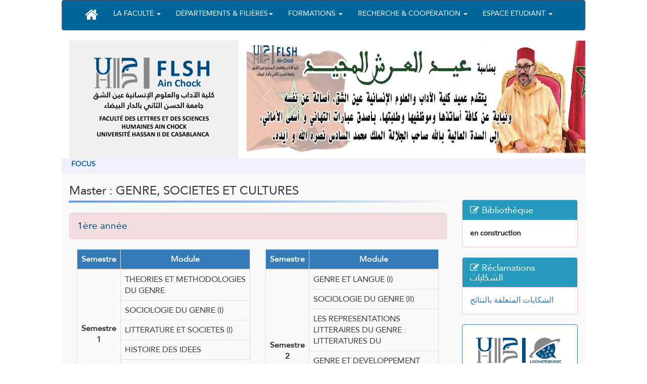

--- FILE ---
content_type: text/html; charset=UTF-8
request_url: https://flsh-uh2c.ac.ma/fi_ms_francais.php
body_size: 32311
content:
<html>
	<head>
		<meta charset="UTF-8">
		<meta http-equiv="X-UA-Compatible" content="IE=edge">
		<meta name="viewport" content="width=device-width, initial-scale=1">
		<meta name="description" content="">
		<meta name="author" content="">
		<title>FLSH AIN CHOCK - UNIVERSITE HASSAN II CASABLANCA</title>
		<!-- Bootstrap Core CSS -->
		<link href="public/css/bootstrap.css" rel="stylesheet">
		<!-- Required plugin - Animate.css -->
		<link href="public/css/animate.css" rel="stylesheet">
		<link href="public/font-awesome/css/font-awesome.min.css" rel="stylesheet" type="text/css">
		<link href="public/css/stlMenu.css" rel="stylesheet">
		<link href="public/css/stl.css" rel="stylesheet">
		<link href="public/css/ayad.css" rel="stylesheet">
		<link href="public/css/flexslider.css" rel="stylesheet">
		<link href="public/css/languages.min.css" rel="stylesheet">
		<link href="public/css/languages.png">
		<link type="text/css" rel="stylesheet" href="public/css/ban.css">
		<script src="public/js/modernizr.js"></script>
		<link href="public/css/sld.css" rel="stylesheet">
		<script src="public/js/jssor.slider-25.1.0.min.js" type="text/javascript"></script>
		<script src="public/js/sld.js" type="text/javascript"></script>
	</head>
	<body>
		<div class="container-fluid">
			<!--*****************pour les marges 1col gauche et une col groite******-->        
			<div class="row">
				<div class="col-lg-1"> </div>
				<!--*******************************************-->  
				<div class="col-lg-10">
					<!-- ====================menu======================-->
					<nav class="navbar navbar-default">
  <div class="container-fluid">

    <div class="navbar-header">
      <button type="button" class="navbar-toggle collapsed" data-toggle="collapse" data-target="#bs-example-navbar-collapse-1" aria-expanded="false">
        <span class="sr-only">Toggle navigation</span>
        <span class="icon-bar"></span>
        <span class="icon-bar"></span>
        <span class="icon-bar"></span>
        
      </button>

    </div>


    <div class="collapse navbar-collapse" id="bs-example-navbar-collapse-1">
      <ul class="nav navbar-nav">
       
          <!-- ============================================== -->
                  <li class="dropdown">
                      <a href="index.php" class="dropdown-toggle"  role="button" aria-haspopup="true" aria-expanded="false">
                         <i class="fa fa-home fa-2x"></i>
                    </a>
                    
                  </li>
     
        <!-- ============================================== -->
                  <li class="dropdown">
                    <a href="#" class="dropdown-toggle" data-toggle="dropdown" role="button" aria-haspopup="true" aria-expanded="false">
                      LA FACULTÉ <span class="caret"></span>
                    </a>
                    <ul class="dropdown-menu" data-dropdown-in="lightSpeedIn" data-dropdown-out="lightSpeedOut">
                      <li><a href="mot_doyen.php">MOT DU DOYEN</a></li>
                      <li><a href="presentationFLSHAC.php">PRÉSENTATION DE LA FACULTÉ</a></li>
                      <li><a href="ORGANIGRAMME.php#FLSH">ORGANIGRAMME</a></li>
                      <li><a href="com.php">CONSEIL DE LA FACULTÉ</a></li>
                      <li><a href="LiensUtiles.php#FLSH">LIENS UTILES</a></li>
                    </ul>
                  </li>
        <!-- ============================================== -->
                  <li class="dropdown">
                    <a href="#" class="dropdown-toggle" data-toggle="dropdown" role="button" aria-haspopup="true" aria-expanded="false">
                      DÉPARTEMENTS & FILIÈRES<span class="caret"></span>
                    </a>
                    <ul class="dropdown-menu" data-dropdown-in="lightSpeedIn" data-dropdown-out="lightSpeedOut">
                      <li><a href="departement_etudes_islamiques.php#FLSH">ÉTUDES ISLAMIQUES</a></li>
					  <li><a href="departement_etudes_arabes.php#FLSH">ÉTUDES ARABES</a></li>
					  <li><a href="departement_histoire.php#FLSH">HISTOIRE</a></li>
					  <li><a href="departement_etudes_francaises.php#FLSH">ÉTUDES FRANCAISES</a></li>
					  <li><a href="departement_etudes_anglaises.php#FLSH">ÉTUDES ANGLAISES</a></li>
					  <li><a href="departement_etudes_allemandes.php#FLSH">ÉTUDES ALLEMANDES</a></li>
                      <li><a href="departement_etudes_hispaniques.php#FLSH">ÉTUDES HISPANIQUES</a></li>
                      <li><a href="departement_geographie.php#FLSH">GEOGRAPHIE</a></li>
                      <li><a href="departement_etudes_italiennes.php#FLSH">ÉTUDES ITALIENNES</a></li>
                      <li><a href="departement_sociologie.php#FLSH">SOCIOLOGIE</a></li>  
                      <li><a href="departement_psychologie.php#FLSH">PSYCHOLOGIE</a></li>
                      <li><a href="departement_etudes_chinoises.php#FLSH">ÉTUDES CHINOISES</a></li>
                      <li><a href="departement_etudes_amazighes.php#FLSH">ÉTUDES AMAZIGHS</a></li>
                    </ul>
                  </li>
        <!-- ============================================== -->
                  <li class="dropdown">
                    <a href="#" class="dropdown-toggle" data-toggle="dropdown" role="button" aria-haspopup="true" aria-expanded="false">
                     FORMATIONS <span class="caret"></span>
                    </a>
                    <ul class="dropdown-menu" data-dropdown-in="lightSpeedIn" data-dropdown-out="lightSpeedOut">
                        <li><a href="Formation_initiale.php#FLSH" >FORMATIONS INITIALES</a></li>
                        <!--<li><a href="fc.php#FLSH" >FORMATIONS CONTINUES</a></li>-->
                    </ul>
                  </li>
        <!-- ============================================== -->
                  <li class="dropdown">
                    <a href="#" class="dropdown-toggle" data-toggle="dropdown" role="button" aria-haspopup="true" aria-expanded="false">
                      RECHERCHE & COOPÉRATION <span class="caret"></span>
                    </a>
                    <ul class="dropdown-menu" data-dropdown-in="lightSpeedIn" data-dropdown-out="lightSpeedOut">
                        <li><a href="Laboratoires.php">LABORATOIRES</a></li>
                        <li><a href="ced.php#FLSH">CENTRE DES ETUDES DOCTORALES</a></li>
                      
                    </ul>
                      
                  </li>
        
        <!-- ============================================== -->
                 <!--  <li class="dropdown">
                    <a href="#" class="dropdown-toggle" data-toggle="dropdown" role="button" aria-haspopup="true" aria-expanded="false">
                      ACTIVITÉS <span class="caret"></span>
                    </a>
                    <ul class="dropdown-menu" data-dropdown-in="lightSpeedIn" data-dropdown-out="lightSpeedOut">
                      <li><a href="#">ACTIVITÉS SCIENTIFIQUES</a></li>
                      <li><a href="#">ACTIVITÉS CULTURELLES</a></li>
                      <li><a href="#">ACTIVITÉS SPORTIVES</a></li>
                    </ul>
                  </li>-->
                  
                  <!-- ============================================== -->
                  <li class="dropdown">
                    <a href="#" class="dropdown-toggle" data-toggle="dropdown" role="button" aria-haspopup="true" aria-expanded="false">
                      ESPACE ETUDIANT <span class="caret"></span>
                    </a>
                    <ul class="dropdown-menu" data-dropdown-in="lightSpeedIn" data-dropdown-out="lightSpeedOut">
                        <li><a href="emplois_temps.php">EMPLOIS DU TEMPS</a></li>
                        <li><a href="http://ent.univcasa.ma/" target="blank">RÉSULTATS</a></li>
                        <li><a href="Guide_ent.php">GUIDE D’ACCES A L’ENT</a></li>                   
                    </ul>
                  </li>
                  <!-- ============================================== -->
                  
                  <!-- ============================================== -->
                  <!-- ================Liste langue===================== -->
                  <!-- <li class="dropdown">
                    
                     
                      <a href="#" class="dropdown-toggle" data-toggle="dropdown" role="button" aria-haspopup="true" aria-expanded="false">
                      LNG <span class="caret"></span>
                    </a>
                      <ul class="dropdown-menu">
                        <li><a href="#"><span lang="ar">عربي</span> </a></li>  
                        <li><a href="#"><span lang="fr">Français</span> </a></li> 
                        <li><a href="#"><span lang="en">English</span> </a></li>
                      
                    </ul>
                   
                    
                  </li>-->
                  <!-- ============================================== -->
                  
      </ul>
      
      
    </div><!-- /.navbar-collapse -->
  </div><!-- /.container-fluid -->
</nav>

					<!-- ====================fin menu======================-->
					<div class="container-fluid">
						<div class="row">
							<!-- ==ROW REGROUPE LOGO + BANNER=-->
							<!-- ====================LOGO A COTE DU BANNER======================-->
							<div class="container-fluid">
								<div class="col-lg-4 col-md-4 col-xs-12" style="background-color: #f0f0f0; height: 234px;">
									<center>
										<table bordeo="0">
											<tr>
												<td style="height: 20px;"></td>
											</tr>
											<tr>
												<td>  <img src="public/image/log1.png"></td>
											</tr>
											<tr>
												<td>  <img src="public/image/logar.png"></td>
											</tr>
										</table>
									</center>
								</div>
								<!-- ====================fin LOGO======================-->
								<!-- ==================================Banner===========================-->
								<div class="col-lg-8 col-md-8 hidden-xs" >
									<div id="jssor_1" style="position:relative;margin:0 auto;top:0px;left:0px;width:980px;height:325px;overflow:hidden;visibility:hidden;">
        <!-- Loading Screen -->
        <div data-u="slides" style="cursor:default;position:relative; margin:0 auto; top:0px;left:0px;width:980px;height:325px;overflow:hidden;">
            
<div> <img data-u="image" src="public/img-slide/slide28.jpg" /></div><div> <img data-u="image" src="public/img-slide/slide26.jpg" /></div><div><a href="http://www.anapec.org/" target="_blank"> <img data-u="image" src="public/img-slide/slide21.jpg" /></a></div><div> <img data-u="image" src="public/img-slide/slide14.jpg" /></div><div> <img data-u="image" src="public/img-slide/slide13.jpg" /></div>            
            
        </div>
        <!-- Arrow Navigator -->
        <div data-u="arrowleft" class="jssora061" style="width:55px;height:55px;top:0px;left:25px;" data-autocenter="2" data-scale="0.75" data-scale-left="0.75">
            <svg viewbox="0 0 16000 16000" style="position:absolute;top:0;left:0;width:100%;height:100%;">
                <path class="a" d="M11949,1919L5964.9,7771.7c-127.9,125.5-127.9,329.1,0,454.9L11949,14079"></path>
            </svg>
        </div>
        <div data-u="arrowright" class="jssora061" style="width:55px;height:55px;top:0px;right:25px;" data-autocenter="2" data-scale="0.75" data-scale-right="0.75">
            <svg viewbox="0 0 16000 16000" style="position:absolute;top:0;left:0;width:100%;height:100%;">
                <path class="a" d="M5869,1919l5984.1,5852.7c127.9,125.5,127.9,329.1,0,454.9L5869,14079"></path>
            </svg>
        </div>
    </div>
    <script type="text/javascript">jssor_1_slider_init();</script>								</div>
								<!-- ==FINcol-lg-8 =-->
							</div>
						</div>
						<!-- ==FIN ROW REGROUPE LOGO + BANNER=-->
					</div>
					<!-- ==FIN container-fluid-->
					<!-- ==================================fin banner===========================-->
					<!-- ==============================contenu===========================-->
					<div class="container-fluid">
						<div class="row" style="background-color: #F0F0FF;">
							<div class="col-lg-1 col-sm-12" style="text-align: center; font-weight: bold; color: #006699">FOCUS</div>
							<div class="col-lg-11">
								<marquee style="height: 30px;" scrollAmount="4" onmouseOut="this.start()" onmouseOver="this.stop()">
																	</marquee>
							</div>
						</div>
						<!-- fin contenu -->
					</div>
					<!-- container-fluid footer --> 
					<!-- =============================fin marquee========-->
					<div class="container-fluid">
						<div class="row" style="background-color: #F9F9F9;">
							<div class="col-lg-9">
								<div class="row">
									<div class="col-lg-12">
										<h3 >Master : GENRE,  SOCIETES ET CULTURES </h3>
										<hr class="hr-habib" >
										<!--  ================================CONTENU==============================--> 
										<!-- السنة الأولى --> 
										<h6 class="alert alert-danger" id="titrAr2">1ère année</h6>
										<div class="table-responsive col-lg-6 col-md-12 col-sm-12 col-xs-12">
											<table class="table table-bordered">
												<thead class="bg-primary">
													<tr >
														<th style="text-align: center; ">Semestre</th>
														<th style="text-align: center; ">Module</th>
													</tr>
												</thead>
												<tbody>
													<tr >
														<td rowspan="6" style="text-align: center; vertical-align:middle; font-weight: bold">Semestre 1</td>
														<td>THEORIES  ET METHODOLOGIES DU GENRE </td>
													</tr>
													<tr >
														<td >SOCIOLOGIE DU GENRE (I) </td>
													</tr>
													<tr >
														<td >LITTERATURE ET SOCIETES (I) </td>
													</tr>
													<tr >
														<td >HISTOIRE DES IDEES </td>
													</tr>
													<tr >
														<td >GENRE, MEDIAS ET TIC </td>
													</tr>
													<tr >
														<td >GENDER STUDIES</td>
													</tr>
												</tbody>
											</table>
										</div>
										<div class="table-responsive col-lg-6 col-md-12 col-sm-12 col-xs-12" >
											<table class="table table-bordered">
												<thead class="bg-primary">
													<tr >
														<th style="text-align: center; ">Semestre</th>
														<th style="text-align: center; ">Module</th>
													</tr>
												</thead>
												<tbody>
													<tr >
														<td rowspan="6" style="text-align: center; vertical-align:middle; font-weight: bold">Semestre 2</td>
														<td>GENRE ET LANGUE (I) </td>
													</tr>
													<tr >
														<td >SOCIOLOGIE DU GENRE (II) </td>
													</tr>
													<tr >
														<td >LES REPRESENTATIONS LITTERAIRES DU GENRE : LITTERATURES DU </td>
													</tr>
													<tr >
														<td >GENRE ET DEVELOPPEMENT </td>
													</tr>
													<tr >
														<td >GENRE ET THEORIES DE LA  CULTURE </td>
													</tr>
													<tr >
														<td >METHODOLOGIE DE LA  RECHERCHE UNIVERSITAIRE</td>
													</tr>
												</tbody>
											</table>
										</div>
										<!--السنة الثانية--> 
										<div class="clearfix"></div>
										<h6 class="alert alert-danger"  id="titrAr2">2ème année</h6>
										<div class="table-responsive col-lg-6 col-md-12 col-sm-12 col-xs-12 " >
											<table class="table table-bordered">
												<thead class="bg-primary">
													<tr >
														<th style="text-align: center; ">Semestre</th>
														<th style="text-align: center; ">Module</th>
													</tr>
												</thead>
												<tbody>
													<tr >
														<td rowspan="6" style="text-align: center; vertical-align:middle; font-weight: bold">Semestre 3</td>
														<td>GENRE ET LANGUE: L'ANALSE CONVERSATIONNELLE (II)</td>
													</tr>
													<tr >
														<td >LES LITTERATURES DE LA  MEDITERRANEE : APPROCHES COMPARATIS</td>
													</tr>
													<tr >
														<td >GENRE, PHILOSOPHIE, QUESTIONS DU SUJET</td>
													</tr>
													<tr >
														<td >GENRE ET ART</td>
													</tr>
													<tr >
														<td >GENRE: ETUDES COMPARATIVES</td>
													</tr>
													<tr >
														<td >GENRE ET QUESTIONS DE SOCIETES</td>
													</tr>
												</tbody>
											</table>
										</div>
										<div class="table-responsive col-lg-6 col-md-12 col-sm-12 col-xs-12 " >
											<table class="table table-bordered">
												<thead class="bg-primary">
													<tr >
														<th style="text-align: center; ">Semestre</th>
														<th style="text-align: center; ">Module</th>
													</tr>
												</thead>
												<tbody>
													<tr >
														<td style="text-align: center; vertical-align:middle; font-weight: bold">Semestre 4</td>
														<td>MEMOIRE</td>
													</tr>
												</tbody>
											</table>
										</div>
										<!--  ================================FIN CONTENU==================================--> 
									</div>
								</div>
							</div>
							<!--  =========Fin ===========-->
							<!--  =========++++++++++++++++++++++++++++++++++++++++++++++++++++++++====-->
							<!--  =========+++++++++++++++++FIN PARTIIE GAUCHE++++++++++++++++++++====-->
							<!--  =========++++++++++++++++++++++++++++++++++++++++++++++++++++++++====--> 
							<!-- ====================PARTIE DROITE==============================-->
							<!-- ===========================================================-->
							<div class="col-lg-3">
          <div class="row">
              <div class="col-lg-12" style="margin-top: 50px;"></div>
          
<!-- ================BIBLIOTHEQUE==============================-->
<div class="col-lg-12">
<div class="panel panel-danger">
<div class="panel-heading">
<h1 class="panel-title" id="titre-panel"><i class="fa fa-edit" id="titre-panel"></i>&nbsp;Biblioth&egrave;que</h1>
</div>
<div class="panel-body" id="biblio"><strong>en construction</strong></div>
</div>
</div>
<!-- ===========================================================-->

<!-- ================RECLAMATION==============================-->
<div class="col-lg-12">
                  <div class="panel panel-danger">
                            <div class="panel-heading">
                                <h1 class="panel-title" id="titre-panel"><i class="fa fa-edit" id="titre-panel"></i>&nbsp;Réclamations<br/>الشكايات</h1>
                            </div>
                      <div class="panel-body" id="biblio">
                          <a href="http://www.flsh-uh2c.ac.ma/reclamation.php" target="blank">الشكايات المتعلقة بالنتائج</a><BR>
                       </div>
                    </div>
</div>
<!-- ===========================================================-->

<!-- ================LOGHATE==============================-->
<div class="col-lg-12">
    <div class="panel panel-primary">
    <div class="panel-body" id="biblio">
        <a href="http://www.flsh-uh2c.ac.ma/loghate.php" target="_blank"><img src="public/loghate/logo_Univh2cLOGHATE.jpg" style="width: 100%; height: auto;" alt="" />
            <p style="text-align: center; color:#184e82; font-size:x-small;"><strong>APPRENEZ DE NOUVELLES LANGUES A VOTRE RYTHME</strong></p>
        </a>
    </div>
    </div>
</div>
<!-- ===========================================================-->	

<!-- ================Guide==============================-->
<div class="col-lg-12">
                  <div class="panel panel-danger">
                            <div class="panel-heading">
                                <h1 class="panel-title" id="titre-panel"><i class="fa fa-graduation-cap" id="titre-panel"></i>&nbsp;Plateforme de formation de<br/> l’Université Hassan II de<br/> Casablanca (UH2C) <br/>Guide de l’étudiant</h1>
                            </div>
					<div class="panel-body" id="biblio">
						  <a href="http://www.flsh-uh2c.ac.ma/docs/2021/guide_etudiant_moodle.pdf" target="_blank">Cliquez ici pour télécharger le guide</a>
					</div>
                  </div>
</div>
<!-- ===========================================================-->	

<!-- ================َAMO==============================-->
<div class="col-lg-12">
                  <div class="panel panel-primary">
                            <div class="panel-heading" dir="rtl">
                                <h1 class="panel-title" id="titre-panel"><i class="fa fa-stethoscope" id="titre-panel"></i>&nbsp;نظام التأمين الإجباري الأساسي عن المرض لفائدة الطلبة
</h1>
                            </div>
                      <div class="panel-body" id="biblio" dir="rtl">
                            <strong><a href="http://www.flsh-uh2c.ac.ma/amo" target="_blank">الإطلاع على صفحة نظام التأمين الإجباري الأساسي عن المرض لفائدة الطلبة
                            </a></strong><br/>
                            <strong><a href="http://www.flsh-uh2c.ac.ma/guide_etudiant_CME-1.PDF" target="_blank">تحميل دليل التأمين الإجباري الأساسي عن المرض لفائدة الطلبة</a></strong>
                       </div>
                   </div>
              </div>
<!-- ===========================================================-->		  
			  
<!-- ================Media==============================-->
<div class="col-lg-12">
                  <div class="panel panel-danger">
                            <div class="panel-heading">
                                <h1 class="panel-title" id="titre-panel"><i class="fa fa-video-camera" id="titre-panel"></i>&nbsp;Média</h1>
                            </div>
					<div class="panel-body" id="biblio">
						  <div class="list-group" style="font-weight: bold; color: #006699" >
								<p href="#" class="list-group-item">
								    <a href="https://www.youtube.com/watch?v=rMDTyDN2s-U" target="_blank">Accès à l'ENT de l'Université Hassan II de Casablanca</a><BR>
									<a href="https://www.youtube.com/watch?v=I1TYVNEwFbM" target="_blank">Ajout ressource (Moodle)</a>
								</p>
                          </div>
						  <a href="http://www.flsh-uh2c.ac.ma/media" target="_blank">Lien vers Média</a>
					</div>
                  </div>
</div>
<!-- ===========================================================-->
			  
<!-- ================ENT==============================-->
        <div class="col-lg-12">
              
                  <div class="panel panel-danger">
                        <div class="panel-heading">
                                <h1 class="panel-title" id="titre-panel">
                                    <i class="fa fa-desktop" aria-hidden="true" id="titre-panel"></i>
                                    &nbsp;ENT</h1>
                        </div>
                        <div class="panel-body" id="biblio">
                          <a href="http://ent.univcasa.ma/" target="blank">ESPACE NUMERIQUE DE TRAVAIL</a>
                        </div>
                    </div>
                 
         </div>
<!-- ===========================================================-->
             
<!-- ================Espace Etudiant==============================-->
              <div class="col-lg-12">
                  <div class="panel panel-primary">
                            <div class="panel-heading">
                                <h1 class="panel-title" id="titre-panel"><i class="fa fa-book" id="titre-panel"></i>&nbsp;ESPACE ETUDIANT</h1>
                            </div>
                      <div class="panel-body" id="biblio">
                          <a href="http://ent.univh2c.ma/" target="blank">RESULTATS</a><BR>
                            </div>
                        </div>
              </div>
<!-- ===========================================================-->
<!-- ================DOCUMENTS==============================-->
              <div class="col-lg-12">
                  <div class="panel panel-info">
                            <div class="panel-heading">
                                <h1 class="panel-title" id="titre-panel"><i class="fa fa-link" id="titre-panel"></i>&nbsp;LIENS</h1>
                            </div>
                      <div class="panel-body" id="biblio">
                          <center>
                          <a href="http://cme.enssup.gov.ma/" target="blank"><img src="public/image/Assurance.jpg"></a><br>
                          <a href="http://vcc.careercenter.ma/vcc/region/Casablanca" target="blank"><img src="public/image/careercenter.jpg"></a>
                          </center>
                      </div>
                        </div>
              </div>
<!-- ===========================================================-->
<!--=============FLSHAC EN CHIFFRES==============================-->
              <div class="col-lg-12">
                  <div class="panel panel-default">
                            <div class="panel-heading">
                                <h1 class="panel-title" style="font-weight: bold" ><i class="fa fa-pie-chart" id="titre-panel"></i>&nbsp;STATISTIQUES</h1>
                            </div>
                      <div class="panel-body" id="biblio">
                          <div class="list-group" style="font-weight: bold; color: #006699" >
                                    <p href="#" class="list-group-item">
                                        ETUDIANTS: 11920
                                    </p>
                                    <p href="#" class="list-group-item">
                                        FORMATIONS: 26
                                    </p>
                                    <p href="#" class="list-group-item">
                                        DEPARTEMENTS: 13
                                    </p>
                                    <p href="#" class="list-group-item">
                                       LABORATOIRES: 9
                                    </p>
                                    <p href="#" class="list-group-item">
                                       FORMATIONS DOCTORALES: 6
                                    </p>
                                  
                          </div>
                         
                      </div>
                        </div>
              </div>
<!-- ===========================================================-->
<!--=============Livres et publication==============================-->

              <div class="col-lg-12">
                  <div id="main" role="main">
                  <section class="slider">
                      <p style="color: #006699; font-weight: bold">NOUVELLES PUBLICATIONS</p>
                  <div class="flexslider">
                    <ul class="slides">
                      <li><img src="public/img-book/pub3.jpg" /><center> <p  id="publication"><a href="publications.php#pub3">Revue</a></p></center></li><li><img src="public/img-book/pub1.jpg" /><center> <p  id="publication"><a href="publications.php#pub1">Livre</a></p></center></li>                    </ul>
            </div>
                  </section>
                  </div>
                  
              </div>
<!-- ===========================================================-->
          </div>
         </div>
 

							<!-- ====================FIN PARTIE DROITE==============================-->
							<!-- ===========================================================-->
							<!-- ===========================================================-->
						</div>
						<!-- fin contenu -->
					</div>
					<!-- container-fluid footer --> 
					<!-- ==============================fin contenu========================-->        
					<!-- ============================footer===========================--> 
					<div class="container-fluid" style="margin-top: 10px;">

<div class="row" style="background-color: #074A7B; color: #ffffff;">

    

      <div class="col-lg-4">

      	

    		<h2>FLSH AIN CHOCK</h2>

    		<address>

                <strong>FACULTÉ DES LETTRES ET SCIENCES HUMAINES AIN CHOCK</strong><br>

                BP.8507 Hay Inara <br>

                Casablanca<br>

                

                  <abbr title="Phone">TEL:</abbr>+212 (0)6.14.00.04.13/14/15<br>

                  <abbr title="FAX">FAX:</abbr>+212 (0)5.20.13.11.44<br>
                  <abbr title="Email"></abbr>CONTACT.FLSHAC@univh2c.ma

    		</address>

                <div class="navbar-text social-media social-media-inline pull-left">

              <!--@todo: replace with company social media details-->

              <a href="https://web.facebook.com/profile.php?id=61552415560873" target="blank" id="socialmedia"><i class="fa fa-facebook-square"></i></a>

              <a href="#" id="socialmedia" style="margin-left: 31px;"><i class="fa fa-twitter-square"></i></a>

              <a href="#" id="socialmedia" style="margin-left: 31px;"><i class="fa fa-youtube-square"></i></a>

             

            </div>

                

            </div>

    <!--  =========logo====-->

    <div class="col-lg-4">

            

        	 <table bordeo="0">

                  <tr><td style="height: 20px;"></td></tr>

                  <tr><td>  <img src="public/image/log2.png"></td></tr>

              <tr><td>  <img src="public/image/logfr_blanche.png"></td></tr>

              </table>

        <p style="text-align: center; text-decoration: none;"> <a style="text-decoration: none; color:#fff" href="index.php">FLSH AIN CHOCK</a> | <a style="text-decoration: none;  color:#fff" href="http://www.univh2c.ma" target="blank">UNIVERSITE HASSAN II</a></p>

        <p style="text-align: center;"> &COPY; FLSH AIN CHOCK - 2026</p>

        

    	    

    	     </div>

    <!--  =========Fin logo====-->

    <!--  =========map====-->

    <div class="col-lg-4">

            

        <iframe src="https://www.google.com/maps/embed?pb=!1m14!1m8!1m3!1d6650.895099074014!2d-7.599390538749309!3d33.54174640123176!3m2!1i1024!2i768!4f13.1!3m3!1m2!1s0x0%3A0x9b21420ac150edc9!2sFacult%C3%A9+des+Lettres+et+des+Sciences+Humaines+-+Ain+Chock!5e0!3m2!1sfr!2s!4v1511902681987" height="260" frameborder="0" style="border:0"></iframe>	

    	    

    	     </div>

    <!--  =========Fin map====-->

          

            </div> <!-- fin footer -->

 </div><!-- container-fluid footer -->					<!-- ============================Fin footer===========================--> 
					<!--*******************************************-->        
				</div>
				<!-- col-lg-10 -->
				<div class="col-lg-1">  </div>
			</div>
			<!-- row 1 -->
			<!--*******************************************-->  
		</div>
		<!-- container-fluid 1-->
		<!-- JavaScript
			================================================== -->
		<script src="public/js/jquery.js"></script>
		<!-- Bootstrap Core JavaScript -->
		<script src="public/js/bootstrap.min.js"></script>
		<!-- Bootstrap core JS via googleapis CDN -->
		<!-- Tutorial JS code -->
		<script src="public/js/tutorial.js"></script>  
		<!-- jQuery -->
		<!-- FlexSlider -->
		<script defer src="public/js/jquery.flexslider.js"></script>
		<script type="text/javascript">
			$(function(){
			  SyntaxHighlighter.all();
			});
			$(window).load(function(){
			  $('.flexslider').flexslider({
			    animation: "slide",
			    start: function(slider){
			      $('body').removeClass('loading');
			    }
			  });
			});
			
		</script>
	</body>
</html>

--- FILE ---
content_type: text/css
request_url: https://flsh-uh2c.ac.ma/public/css/stlMenu.css
body_size: 2611
content:
.navbar-default {
  background-color: #006699;
  border-color: #425766;
  
}
.navbar-default .navbar-brand {
  color: #ffffff;
}
.navbar-default .navbar-brand:hover, .navbar-default .navbar-brand:focus {
  color: #ffffff;
}
.navbar-default .navbar-text {
  color: #d7e2e9;
  
}
.navbar-default .navbar-nav > li > a {
  color: #ffffff;
  
}
.navbar-default .navbar-nav > li > a:hover, .navbar-default .navbar-nav > li > a:focus {
  color: #fff;
  font-weight: bold;
}
.navbar-default .navbar-nav > li > .dropdown-menu {
  background-color: #ffffff;
}
.navbar-default .navbar-nav > li > .dropdown-menu > li > a {
  color: #006699;
  font-size: 14px;
  
}
.navbar-default .navbar-nav > li > .dropdown-menu > li > a:hover,
.navbar-default .navbar-nav > li > .dropdown-menu > li > a:focus {
  color: #ffffff;
  background-color: #006699;
 
}
.navbar-default .navbar-nav > li > .dropdown-menu > li > .divider {
  background-color: #69899f;
}
.navbar-default .navbar-nav > .active > a, .navbar-default .navbar-nav > .active > a:hover, .navbar-default .navbar-nav > .active > a:focus {
  color: #e5dbdb;
  background-color: #006699;
}
.navbar-default .navbar-nav > .open > a, .navbar-default .navbar-nav > .open > a:hover, .navbar-default .navbar-nav > .open > a:focus {
  color: #ffffff;
  background-color: #425766;
  
}
.navbar-default .navbar-toggle {
  border-color: #425766;
}
.navbar-default .navbar-toggle:hover, .navbar-default .navbar-toggle:focus {
  background-color: #425766;
}
.navbar-default .navbar-toggle .icon-bar {
  background-color: #d7e2e9;
}
.navbar-default .navbar-collapse,
.navbar-default .navbar-form {
  border-color: #d7e2e9;
}
.navbar-default .navbar-link {
  color: #ffffff;
}
.navbar-default .navbar-link:hover {
  color: #ffffff;
}

@media (max-width: 767px) {
  .navbar-default .navbar-nav .open .dropdown-menu > li > a {
    color: #006699;
  }
  .navbar-default .navbar-nav .open .dropdown-menu > li > a:hover, .navbar-default .navbar-nav .open .dropdown-menu > li > a:focus {
   color: #ffffff;
    background-color: #006699;
     
  }
  .navbar-default .navbar-nav .open .dropdown-menu > .active > a, .navbar-default .navbar-nav .open .dropdown-menu > .active > a:hover, .navbar-default .navbar-nav .open .dropdown-menu > .active > a:focus {
    color: #ffffff;
    background-color: #006699;
    
  }
}
/*********************/


/*
To change this license header, choose License Headers in Project Properties.
To change this template file, choose Tools | Templates
and open the template in the editor.
*/
/* 
    Created on : 13 juin 2017, 19:21:30
    Author     : AYAD Habib
*/



--- FILE ---
content_type: text/css
request_url: https://flsh-uh2c.ac.ma/public/css/stl.css
body_size: 4349
content:
/*
To change this license header, choose License Headers in Project Properties.
To change this template file, choose Tools | Templates
and open the template in the editor.
*/
/* 
    Created on : 15 juin 2017, 18:04:34
    Author     : Habib
*/

@font-face {
	font-family: "jannalt";
	
	src: url('../fonts/jannalt-regular-bb41fd7e33133977aa577ae0828f4fd6.ttf');
}
@font-face {
	font-family: "calibri";
	
	src: url('../fonts/Calibri.ttf');
}

body{font-family: jannalt;}
#biblio{
    font-family: calibri;
    font-size: 12pt;
  }
  #biblio a{
    text-decoration: none;
  }
   #biblio a:hover{
   font-weight: bold; 
  }
#titre-panel{
    font-size: 18px;
   
}
#titre-panel2{
    font-size: 18px;
   
}
#departement{
    font-size: 18px;
   
}
#publication{
    font-size: 12pt;
    color:#074A7B;
  }
  #publication a {
    text-decoration: none;
  }
  #publication a:hover{
   font-weight: bold; 
  }
  .flex-caption {
  width: 96%;
  padding: 2%;
  left: 0;
  bottom: 0;
  background: rgba(0,0,0,.5);
  color: #fff;
  text-shadow: 0 -1px 0 rgba(0,0,0,.3);
  font-size: 14px;
  line-height: 18px;
}

hr {
  height: 4px;
  margin-left: -1px;
  margin-top: -4px;
  
}
.hr-warning{
  background-image: -webkit-linear-gradient(left, rgba(210,105,30,.8), rgba(210,105,30,.6), rgba(0,0,0,0));
}
.hr-success{
  background-image: -webkit-linear-gradient(left, rgba(15,157,88,.8), rgba(15, 157, 88,.6), rgba(0,0,0,0));
}
.hr-primary{
  background-image: -webkit-linear-gradient(left, rgba(66,133,244,.8), rgba(66, 133, 244,.6), rgba(0,0,0,0));
}
.hr-danger{
  background-image: -webkit-linear-gradient(left, rgba(244,67,54,.8), rgba(244,67,54,.6), rgba(0,0,0,0));
}
.hr-habib{
  background-image: -webkit-linear-gradient(left, rgba(66,133,244,.8), rgba(66, 133, 244,.6), rgba(0,0,0,0));
}

#titrAr{font-family: jannalt;
        font-size: 14pt;
        color:#fff;
        padding-right: 15px;
       
}
#titrAr2{font-family: jannalt;
        font-size: 14pt;
        color:#074A7B;
        padding-right: 15px;
       
}
#contAr{font-family: jannalt;
        font-size: 14pt;
        text-align: justify;
         color: #074A7B;
        }
#titrFr{font-family: calibri;
        font-size: 14pt;
        color: #074A7B;
        padding-left: 15px;
}
#titrFr2{font-family: calibri;
        font-size: 14pt;
        color: #ffffff;
        padding-left: 15px;
}
#contFr{font-family: calibri;
        font-size: 14pt;
        text-align: justify;
        color: #074A7B;}

.day {
    font-family: 'proxima_nova_rgregular';
    border-style: solid;
    border-width: 1px;
    float: left;
    width: 40px;
    height: 40px;
    text-align: center;
    line-height: 40px;
    font-size: 20px;
    color:#fff;
}
.day2 {
    font-family: 'proxima_nova_rgregular';
    border-style: solid;
    border-width: 1px;
    float: left;
    width: 40px;
    height: 40px;
    text-align: center;
    line-height: 40px;
    font-size: 20px;
    color:#074A7B;
}
.dateAvis {
    font-family: 'proxima_nova_rgregular';
    font-size: 12px;
    text-align: center;
    color:#fff;
}
.dateAvis2 {
    font-family: 'proxima_nova_rgregular';
    font-size: 12px;
    text-align: center;
    color:#074A7B;
}
#make{
    padding-right: 30px;
    font-size: 14pt;
}
#socialmedia  {color:#ffffff;
font-size: 32px;
}
#socialmedia a:hover {color: #ccc;
}
#maskslide{ filter: alpha(opacity=70);
            opacity:0.7;
            position: absolute;
            display: block;
            background-color: #000;
            top: 160px;
            left: 0px;
            width: 100%;
            height:25%;}
#slide{text-decoration: none;
       color: #fff;
font-size: 24px;}
#slide a{text-decoration: none;
       color: #fff;
font-size: 24px;}

#slide a:hover{color: #ffffcc;
      text-decoration: none;
}
.profs{padding-left: 2px;
      padding-right: 10px;}
	 
/*
Blink & Red text
*/	 

.blink {
  -webkit-animation: 2s linear infinite condemed_blink_effect; // pour Safari 4.0-8.0
  animation: 2s linear infinite condemed_blink_effect;
  color:red;
}
@-webkit-keyframes condemed_blink_effect { // pour Safari 4.0-8.0
  0% {
    visibility: hidden;
  }
  50% {
    visibility: hidden;
  }
  100% {
    visibility: visible;
  }
}
@keyframes condemed_blink_effect {
  0% {
    visibility: hidden;
  }
  50% {
    visibility: hidden;
  }
  100% {
    visibility: visible;
  }
}

--- FILE ---
content_type: text/css
request_url: https://flsh-uh2c.ac.ma/public/css/ayad.css
body_size: 3009
content:


.huge {
    font-size: 50px;
    line-height: normal;
}

@media(min-width:768px) {
    #wrapper {
        padding-left: 225px;
    }

    #page-wrapper {
        padding: 10px;
    }
}

/* Top Navigation */

.top-nav {
    padding: 0 15px;
}

.top-nav>li {
    display: inline-block;
    float: left;
}

.top-nav>li>a {
    padding-top: 15px;
    padding-bottom: 15px;
    line-height: 20px;
    color: #999;
}

.top-nav>li>a:hover,
.top-nav>li>a:focus,
.top-nav>.open>a,
.top-nav>.open>a:hover,
.top-nav>.open>a:focus {
    color: #fff;
    background-color: #000;
}

.top-nav>.open>.dropdown-menu {
    float: left;
    position: absolute;
    margin-top: 0;
    border: 1px solid rgba(0,0,0,.15);
    border-top-left-radius: 0;
    border-top-right-radius: 0;
    background-color: #fff;
    -webkit-box-shadow: 0 6px 12px rgba(0,0,0,.175);
    box-shadow: 0 6px 12px rgba(0,0,0,.175);
}

.top-nav>.open>.dropdown-menu>li>a {
    white-space: normal;
}

ul.message-dropdown {
    padding: 0;
    max-height: 250px;
    overflow-x: hidden;
    overflow-y: auto;
}

li.message-preview {
    width: 275px;
    border-bottom: 1px solid rgba(0,0,0,.15);
}

li.message-preview>a {
    padding-top: 15px;
    padding-bottom: 15px;
}

li.message-footer {
    margin: 5px 0;
}

ul.alert-dropdown {
    width: 200px;
}

/* Side Navigation */

@media(min-width:768px) {
    .side-nav {
        position: fixed;
        top: 51px;
        left: 225px;
        width: 225px;
        margin-left: -225px;
        border: none;
        border-radius: 0;
        overflow-y: auto;
        background-color: #222;
        bottom: 0;
        overflow-x: hidden;
        padding-bottom: 40px;
    }

    .side-nav>li>a {
        width: 225px;
    }

    .side-nav li a:hover,
    .side-nav li a:focus {
        outline: none;
        background-color: #000 !important;
    }
}

.side-nav>li>ul {
    padding: 0;
}

.side-nav>li>ul>li>a {
    display: block;
    padding: 10px 15px 10px 38px;
    text-decoration: none;
    color: #999;
}

.side-nav>li>ul>li>a:hover {
    color: #fff;
}

/* Flot Chart Containers */

.flot-chart {
    display: block;
    height: 400px;
}

.flot-chart-content {
    width: 100%;
    height: 100%;
}

/* Custom Colored Panels */

.huge {
    font-size: 40px;
}

.panel-green {
    border-color: #5cb85c;
}

.panel-green > .panel-heading {
    border-color: #5cb85c;
    color: #fff;
    background-color: #5cb85c;
}

.panel-green > a {
    color: #5cb85c;
}

.panel-green > a:hover {
    color: #3d8b3d;
}

.panel-red {
    border-color: #d9534f;
}

.panel-red > .panel-heading {
    border-color: #d9534f;
    color: #fff;
    background-color: #d9534f;
}

.panel-red > a {
    color: #d9534f;
}

.panel-red > a:hover {
    color: #b52b27;
}

.panel-yellow {
    border-color: #f0ad4e;
}

.panel-yellow > .panel-heading {
    border-color: #f0ad4e;
    color: #fff;
    background-color: #f0ad4e;
}

.panel-yellow > a {
    color: #f0ad4e;
}

.panel-yellow > a:hover {
    color: #df8a13;
}

--- FILE ---
content_type: text/css
request_url: https://flsh-uh2c.ac.ma/public/css/ban.css
body_size: 3244
content:
 .captionOrange, .captionBlack
        {
            color: #fff;
            font-size: 20px;
            line-height: 30px;
            text-align: center;
            border-radius: 4px;
        }
        .captionOrange
        {
            background: #EB5100;
            background-color: rgba(235, 81, 0, 0.6);
        }
        .captionBlack
        {
        	font-size:16px;
            background: #000;
            background-color: rgba(0, 0, 0, 0.4);
        }
        a.captionOrange, A.captionOrange:active, A.captionOrange:visited
        {
        	color: #ffffff;
        	text-decoration: none;
        }
        a.captionOrange:hover
        {
            color: #eb5100;
            text-decoration: underline;
            background-color: #eeeeee;
            background-color: rgba(238, 238, 238, 0.7);
        }
        .bricon
        {
            background: url(img/browser-icons.png);
        }
		
		 /* jssor slider bullet navigator skin 01 css */
            /*
            .jssorb01 div           (normal)
            .jssorb01 div:hover     (normal mouseover)
            .jssorb01 .av           (active)
            .jssorb01 .av:hover     (active mouseover)
            .jssorb01 .dn           (mousedown)
            */
            .jssorb01 {
                position: absolute;
            }
            .jssorb01 div, .jssorb01 div:hover, .jssorb01 .av {
                position: absolute;
                /* size of bullet elment */
                width: 12px;
                height: 12px;
                filter: alpha(opacity=70);
                opacity: .7;
                overflow: hidden;
                cursor: pointer;
                border: #000 1px solid;
            }
            .jssorb01 div { background-color: gray; }
            .jssorb01 div:hover, .jssorb01 .av:hover { background-color: #d3d3d3; }
            .jssorb01 .av { background-color: #fff; }
            .jssorb01 .dn, .jssorb01 .dn:hover { background-color: #555555; }
			
			 /* jssor slider arrow navigator skin 05 css */
            /*
            .jssora05l                  (normal)
            .jssora05r                  (normal)
            .jssora05l:hover            (normal mouseover)
            .jssora05r:hover            (normal mouseover)
            .jssora05l.jssora05ldn      (mousedown)
            .jssora05r.jssora05rdn      (mousedown)
            */
            .jssora05l, .jssora05r {
                display: block;
                position: absolute;
                /* size of arrow element */
                width: 40px;
                height: 40px;
                cursor: pointer;
                background: url(../img/a17.png) no-repeat;
                overflow: hidden;
            }
            .jssora05l { background-position: -10px -40px; }
            .jssora05r { background-position: -70px -40px; }
            .jssora05l:hover { background-position: -130px -40px; }
            .jssora05r:hover { background-position: -190px -40px; }
            .jssora05l.jssora05ldn { background-position: -250px -40px; }
            .jssora05r.jssora05rdn { background-position: -310px -40px; }